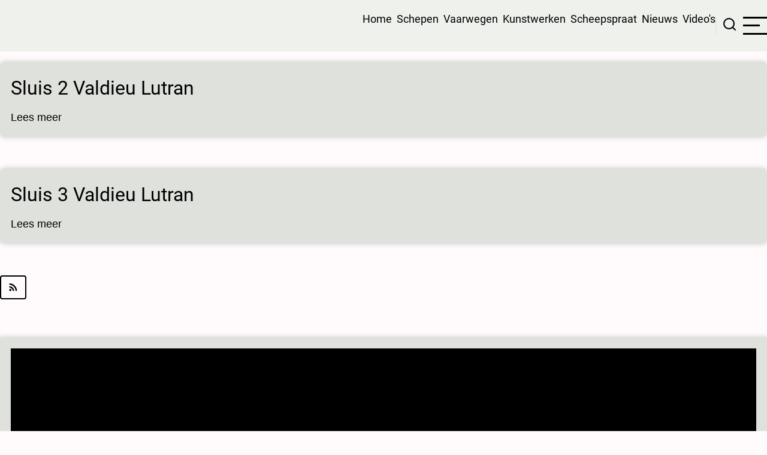

--- FILE ---
content_type: text/html; charset=UTF-8
request_url: https://binnenvaartinbeeld.com/nl/taxonomy/term/3569
body_size: 4782
content:
<!DOCTYPE html>
<html lang="nl" dir="ltr">
  <head>
    <meta charset="utf-8" />
<meta name="Generator" content="Drupal 10 (https://www.drupal.org)" />
<meta name="MobileOptimized" content="width" />
<meta name="HandheldFriendly" content="true" />
<meta name="viewport" content="width=device-width, initial-scale=1.0" />
<link rel="icon" href="/sites/default/files/favicon.ico" type="image/vnd.microsoft.icon" />
<link rel="alternate" hreflang="nl" href="https://binnenvaartinbeeld.com/nl/taxonomy/term/3569" />
<link rel="alternate" type="application/rss+xml" title="Valdieu" href="https://binnenvaartinbeeld.com/nl/taxonomy/term/3569/feed" />

    <title>Valdieu | Binnenvaart in Beeld</title>
        <link rel="preload" as="font" href="/themes/tarapro/fonts/open-sans.woff2" type="font/woff2" crossorigin>
    <link rel="preload" as="font" href="/themes/tarapro/fonts/roboto.woff2" type="font/woff2" crossorigin>
        <link rel="stylesheet" media="all" href="/modules/contrib/search_autocomplete/css/themes/basic.css?t8cpvp" />
<link rel="stylesheet" media="all" href="/core/assets/vendor/jquery.ui/themes/base/core.css?t8cpvp" />
<link rel="stylesheet" media="all" href="/core/assets/vendor/jquery.ui/themes/base/autocomplete.css?t8cpvp" />
<link rel="stylesheet" media="all" href="/core/assets/vendor/jquery.ui/themes/base/menu.css?t8cpvp" />
<link rel="stylesheet" media="all" href="/core/themes/stable9/css/core/components/progress.module.css?t8cpvp" />
<link rel="stylesheet" media="all" href="/core/themes/stable9/css/core/components/ajax-progress.module.css?t8cpvp" />
<link rel="stylesheet" media="all" href="/core/themes/stable9/css/core/components/autocomplete-loading.module.css?t8cpvp" />
<link rel="stylesheet" media="all" href="/core/themes/stable9/css/system/components/align.module.css?t8cpvp" />
<link rel="stylesheet" media="all" href="/core/themes/stable9/css/system/components/fieldgroup.module.css?t8cpvp" />
<link rel="stylesheet" media="all" href="/core/themes/stable9/css/system/components/container-inline.module.css?t8cpvp" />
<link rel="stylesheet" media="all" href="/core/themes/stable9/css/system/components/clearfix.module.css?t8cpvp" />
<link rel="stylesheet" media="all" href="/core/themes/stable9/css/system/components/details.module.css?t8cpvp" />
<link rel="stylesheet" media="all" href="/core/themes/stable9/css/system/components/hidden.module.css?t8cpvp" />
<link rel="stylesheet" media="all" href="/core/themes/stable9/css/system/components/item-list.module.css?t8cpvp" />
<link rel="stylesheet" media="all" href="/core/themes/stable9/css/system/components/js.module.css?t8cpvp" />
<link rel="stylesheet" media="all" href="/core/themes/stable9/css/system/components/nowrap.module.css?t8cpvp" />
<link rel="stylesheet" media="all" href="/core/themes/stable9/css/system/components/position-container.module.css?t8cpvp" />
<link rel="stylesheet" media="all" href="/core/themes/stable9/css/system/components/reset-appearance.module.css?t8cpvp" />
<link rel="stylesheet" media="all" href="/core/themes/stable9/css/system/components/resize.module.css?t8cpvp" />
<link rel="stylesheet" media="all" href="/core/themes/stable9/css/system/components/system-status-counter.css?t8cpvp" />
<link rel="stylesheet" media="all" href="/core/themes/stable9/css/system/components/system-status-report-counters.css?t8cpvp" />
<link rel="stylesheet" media="all" href="/core/themes/stable9/css/system/components/system-status-report-general-info.css?t8cpvp" />
<link rel="stylesheet" media="all" href="/core/themes/stable9/css/system/components/tablesort.module.css?t8cpvp" />
<link rel="stylesheet" media="all" href="/core/themes/stable9/css/views/views.module.css?t8cpvp" />
<link rel="stylesheet" media="all" href="/core/assets/vendor/jquery.ui/themes/base/theme.css?t8cpvp" />
<link rel="stylesheet" media="all" href="/themes/tarapro/css/animate.css?t8cpvp" />
<link rel="stylesheet" media="all" href="/themes/tarapro/css/slider.css?t8cpvp" />
<link rel="stylesheet" media="all" href="/themes/tarapro/css/style.css?t8cpvp" />
<link rel="stylesheet" media="all" href="/themes/tarapro/css/font.css?t8cpvp" />

    <script src="/sites/default/files/js/js_f5d0IgJ08BwowUueE8RxVt9ODESU2m0PvWMuDEKrrVs.js?scope=header&amp;delta=0&amp;language=nl&amp;theme=tarapro&amp;include=eJxLzi9K1U8pKi1IzNFLLC3JT87PLchJLUnVKUksSiwoytdPz8lPSszRLS6pzMnMS4cLZ2QVAwC5SRc2"></script>

  <script async src="https://pagead2.googlesyndication.com/pagead/js/adsbygoogle.js?client=ca-pub-2396404990894949"
     crossorigin="anonymous"></script>
  <style>
  :root {
  --bg-body: #fffafb;
  --color-primary: #000000;
  --color-primary-light: #dfe1dc;
  --color-secondary: #778ca9;
  --dark: #1a263b;
  --light: #dfe1dc;
  --border: #dfe1dc;
  --text-color: #1a263b;
  --bold-color: #405976;
  }
  .header {
    background-color: #eff1ed;
  }
</style><style>
#sidebar-right {
  -webkit-box-ordinal-group: 4;
  -ms-flex-order: 3;
  order: 3;
  width: 88%;
}
</style>
  </head>
  <body class="user-guest inner-page path-taxonomy no-sidebar">
        <a href="#main-content" class="visually-hidden focusable">
      Overslaan en naar de inhoud gaan
    </a>
    
      <div class="dialog-off-canvas-main-canvas" data-off-canvas-main-canvas>
    <header class="header">
  <div class="container">
    <div class="header-container">
          <div class="site-branding">
          <div class="block-region region-site-branding">
    <div id="block-tarapro-branding" class="block">
  
    
  <div class="block-content">
  <div class="site-brand">
     </div>
  </div>
</div>
  </div>

      </div>
    <div class="header-right">
<!-- Start: primary menu region -->
<div class="mobile-menu">
  <span></span>
  <span></span>
  <span></span>
</div>
<div class="primary-menu-wrapper">
<div class="menu-wrap">
<div class="close-mobile-menu"><i class="icon-close" aria-hidden="true"></i></div>
  <div class="block-region region-primary-menu">
    <div id="block-tarapro-hoofdmenuhtmlnl" class="block">
  
    
  <div class="block-content">
      
            <div class="field field--name-body field--type-text-with-summary field--label-hidden field-item"><p><a href="https://binnenvaartinbeeld.com">Home</a> &nbsp;<a href="https://binnenvaartinbeeld.com/schepen">Schepen</a> &nbsp;<a href="https://binnenvaartinbeeld.com/vaarwegen">Vaarwegen</a> &nbsp;<a href="https://binnenvaartinbeeld.com/nl/kunstwerken">Kunstwerken</a> &nbsp;<a href="https://binnenvaartinbeeld.com/nl/Scheepspraat/">Scheepspraat</a> &nbsp;<a href="https://binnenvaartinbeeld.com/nl/oud_nieuws">Nieuws</a> &nbsp;<a href="https://binnenvaartinbeeld.com/video">Video's</a></p>
</div>
      
    </div>
</div>
  </div>

</div>
</div>
<!-- End: primary menu region -->
<div class="full-page-search">
<div class="search-icon"><i class="icon-search" aria-hidden="true"></i></div> <!--/.search icon -->
<div class="search-box">
  <div class="search-box-close"></div>
  <div class="search-box-content">
      <div class="block-region region-search-box">
    <div class="search-block-form block" data-drupal-selector="search-block-form" id="block-tarapro-search" role="search">
  
      <h2 class="block-title">Search</h2>
    
  <div class="block-content">
      <form action="/index.php/nl/search/node" method="get" id="search-block-form" accept-charset="UTF-8">
  <div class="js-form-item form-item form-type-search js-form-type-search form-item-keys js-form-item-keys form-no-label">
      <label for="edit-keys" class="visually-hidden">Search</label>
        <input title="Geef de woorden op waarnaar u wilt zoeken." data-drupal-selector="edit-keys" class="form-autocomplete form-search" data-key="search_block" type="search" id="edit-keys" name="keys" value="" size="15" maxlength="128" />

        </div>
<div data-drupal-selector="edit-actions" class="form-actions js-form-wrapper form-wrapper" id="edit-actions"><input data-drupal-selector="edit-submit" type="submit" id="edit-submit" value="Search" class="button js-form-submit form-submit" />
</div>

</form>

    </div>
</div>
  </div>

  </div>
  <div class="search-box-close"></div>
</div><!--/search-box-->
</div> <!--/.full-page-search -->
 <!--/end if for page.search_box -->
      <div class="sliding-panel-icon">
      <span></span>
      <span></span>
      <span></span>
    </div>
   <!--/end if for animated_sidebar_option -->
</div> <!--/.header-right -->
  </div> <!--/.header-container -->
  </div> <!--/.container -->
</header><!-- /.header -->
<!-- End: Header -->
<!-- Start: highlighted -->
<div id="highlighted">
   <div class="container">
        <div class="block-region region-highlighted">
    <div data-drupal-messages-fallback class="hidden"></div>

  </div>

   </div>
</div>
<!-- End: highlighted -->
<div id="main-wrapper" class="main-wrapper">
  <div class="container">
    <div class="main-container">
      <main id="main" class="page-content">
        <a id="main-content" tabindex="-1"></a>                  <div class="block-region region-content">
    <div id="block-tarapro-content" class="block">
  
    
  <div class="block-content">
      <div class="views-element-container"><div class="view view-taxonomy-term view-display-id-page_1 js-view-dom-id-8d7fc2eda9252d512a43d90d349afb9d03d16a0ef548aaece682f87121df7953">
  
  
  

      <div class="view-header">
      <div>
  
    
  
</div>

    </div>
  
    
      <div class="view-content">
          <div class="views-row"><article data-history-node-id="1951" class="node node-type-kunstwerken-pagina node-view-mode-teaser">

      <h2 class="node-title">
      <a href="/nl/canal_du_rhone_au_rhin/sluis_2_valdieu_lutran" rel="bookmark"><span>Sluis 2 Valdieu Lutran</span>
</a>
    </h2>
  

  <div class="node-content">
    <div class="node-links-container"><ul class="links inline"><li><a href="/nl/canal_du_rhone_au_rhin/sluis_2_valdieu_lutran" rel="tag" title="Sluis 2 Valdieu Lutran" hreflang="nl">Lees meer<span class="visually-hidden"> over Sluis 2 Valdieu Lutran</span></a></li></ul>
</div>
  </div>
</article>
</div>
    <div class="views-row"><article data-history-node-id="1950" class="node node-type-kunstwerken-pagina node-view-mode-teaser">

      <h2 class="node-title">
      <a href="/nl/canal_du_rhone_au_rhin/sluis_3_valdieu_lutran" rel="bookmark"><span>Sluis 3 Valdieu Lutran</span>
</a>
    </h2>
  

  <div class="node-content">
    <div class="node-links-container"><ul class="links inline"><li><a href="/nl/canal_du_rhone_au_rhin/sluis_3_valdieu_lutran" rel="tag" title="Sluis 3 Valdieu Lutran" hreflang="nl">Lees meer<span class="visually-hidden"> over Sluis 3 Valdieu Lutran</span></a></li></ul>
</div>
  </div>
</article>
</div>

    </div>
  
      
      
  
      <div class="feed-icons">
      <a href="https://binnenvaartinbeeld.com/nl/taxonomy/term/3569/feed" class="feed-icon">
  Abonneer op Valdieu
</a>

    </div>
  </div>
</div>

    </div>
</div>
  </div>

        <section id="content-bottom" class="section">
    <div class="block-region region-content-bottom">
    <div id="block-tarapro-adsensemulti" class="block">
  
    
  <div class="block-content">
      
            <div class="field field--name-body field--type-text-with-summary field--label-hidden field-item"><script async src="https://pagead2.googlesyndication.com/pagead/js/adsbygoogle.js?client=ca-pub-2396404990894949"
     crossorigin="anonymous"></script>
<ins class="adsbygoogle"
     style="display:block"
     data-ad-format="autorelaxed"
     data-ad-client="ca-pub-2396404990894949"
     data-ad-slot="1830697930"></ins>
<script>
     (adsbygoogle = window.adsbygoogle || []).push({});
</script></div>
      
    </div>
</div>
  </div>

</section>
      </main>
                </div>   </div> </div>  <div class="sliding-sidebar animated-panel-from-right">
<!-- /page.sidebar_sliding -->
</div> <!-- /..sliding-sidebar -->
<!-- Start: Footer -->
<footer id="footer">
  <div class="footer">
    <div class="container">
    <!-- /footer-top -->
         <section class="footer-blocks">
                  <div class="footer-block">
              <div class="block-region region-footer-first">
    <nav  id="block-tarapro-voet" class="block block-menu navigation menu-footer" aria-labelledby="block-tarapro-voet-menu" role="navigation">
            
  <h2 class="visually-hidden block-title" id="block-tarapro-voet-menu">Voet</h2>
  
      
              <ul class="menu">
                          <li class="menu-item menu-item-level-1">
                    <a href="/index.php/nl/marifoonkanalen_nederland" data-drupal-link-system-path="node/5695">Marifoonkanalen in Nedeland</a>

                  </li>
                      <li class="menu-item menu-item-level-1">
                    <a href="/index.php/nl/marifoon_kanalen_belgie" data-drupal-link-system-path="node/5694">Marifoonkanalen in België</a>

                  </li>
                      <li class="menu-item menu-item-level-1">
                    <a href="/index.php/nl/marifoonkanalen_frankrijk" data-drupal-link-system-path="node/5696">Marifoonkanalen in Frankrijk</a>

                  </li>
                      <li class="menu-item menu-item-level-1">
                    <a href="/index.php/nl/plaatsnamen" data-drupal-link-system-path="plaatsnamen">Plaatsnamen</a>

                  </li>
                      <li class="menu-item menu-item-level-1">
                    <a href="/index.php/nl/over_mij" data-drupal-link-system-path="node/5627">Over mij</a>

                  </li>
          </ul>
  


  </nav>

  </div>

          </div>
        <!--/footer-first -->
        <!--/footer-second -->
                  <div class="footer-block">
              <div class="block-region region-footer-third">
    <div class="views-element-container block" id="block-tarapro-views-block-nodes-teller-block-7">
  
    
  <div class="block-content">
      <div><div class="view view-nodes-teller view-display-id-block_7 js-view-dom-id-04f8e42d00e21d86778970bf057eb5afca1368534c42e8fbf77ee12485b78a09">
  
  
  

  
    
      <div class="view-content">
          <div class="views-row"><div class="views-field views-field-nothing"><span class="field-content"><a href="https://binnenvaartinbeeld.com/user">Schepen</a> : 1, 987
</span></div></div>

    </div>
  
      
  
  </div>
</div>

    </div>
</div><div class="views-element-container block" id="block-tarapro-views-block-nodes-teller-block-1-2">
  
    
  <div class="block-content">
      <div><div class="view view-nodes-teller view-display-id-block_1 js-view-dom-id-358ac527467166dd52fb3bcf441884746886ddec551ebafce907bbf80e2c4e82">
  
  
  

  
    
      <div class="view-content">
          <div class="views-row"><div class="views-field views-field-nothing"><span class="field-content">Vaarwegen : 247</span></div></div>

    </div>
  
      
  
  </div>
</div>

    </div>
</div><div class="views-element-container block" id="block-tarapro-views-block-nodes-teller-block-6">
  
    
  <div class="block-content">
      <div><div class="view view-nodes-teller view-display-id-block_6 js-view-dom-id-99d480bbc18e35c3f25cee2b031e32fac7795280520aab0ef2a6c24cc034eb9f">
  
  
  

  
    
      <div class="view-content">
          <div class="views-row"><div class="views-field views-field-nothing"><span class="field-content">Kunstwerken : 2, 924</span></div></div>

    </div>
  
      
  
  </div>
</div>

    </div>
</div><div class="views-element-container block" id="block-tarapro-views-block-nodes-teller-block-8">
  
    
  <div class="block-content">
      <div><div class="view view-nodes-teller view-display-id-block_8 js-view-dom-id-3127ed18a4889d635cab2c57ee60d9b572332cd8a916e9fb15cc7a156842a2cd">
  
  
  

  
    
      <div class="view-content">
          <div class="views-row"><div class="views-field views-field-nothing"><span class="field-content">Scheepspraat : 532</span></div></div>

    </div>
  
      
  
  </div>
</div>

    </div>
</div>
  </div>

          </div>
        <!--/footer-third -->
        <!--/footer-fourth -->
     </section> <!--/footer-blocks -->
          <section class="footer-bottom-middle">
              <div class="copyright">
                      © 2025 Michel Hensen Binnenvaart in Beeld, Alle rechten voorbehouden.
           <!-- end if copyright_text_custom -->
        </div><!-- /copyright -->
       <!-- end if for copyright -->
              <div class="footer-bottom-middle-right">
          <ul class="social-icons">
      <li><a href="https://www.facebook.com/BinnenvaartInBeeld" target="_blank"><i class="icon-facebook" aria-hidden="true"></i></a></li>
              <li><a href="https://www.youtube.com/channel/UCOyay-20Vv6GS5wcSPIqjLQ" target="_blank"><i class="icon-youtube" aria-hidden="true"></i></a></li>
              </ul>        </div>
      <!-- end if social_icons_footer_option -->
    </section><!-- /footer-bottom-middle -->
   <!-- end condition if copyright or social icons -->
   <!-- end condition for footer_bottom -->
    </div><!-- /.container -->
  </div> <!--/.footer -->
</footer>
<div class="scrolltop"><i class="icon-arrow-up" aria-hidden="true"></i></div>
<!-- End: Footer -->
<style>
.im {
  display: none;
}
</style>
<style>
.fab {
  display: none;
}
</style>

  </div>

    
  
    <script type="application/json" data-drupal-selector="drupal-settings-json">{"path":{"baseUrl":"\/","pathPrefix":"nl\/","currentPath":"taxonomy\/term\/3569","currentPathIsAdmin":false,"isFront":false,"currentLanguage":"nl"},"pluralDelimiter":"\u0003","suppressDeprecationErrors":true,"ajaxPageState":{"libraries":"eJxNyUEOAiEMRuELIT2S6XR-AVOmhBbN3F7jQt28xffEJmifa7BmXmFifSgCycFT6vXfKCo68sbeJIt78tMDnd6AFDx5TKOitrFePE5tR_mxWVHc7AhXE9bvqHdPj4an06e5274UL5bdOz4","theme":"tarapro","theme_token":null},"ajaxTrustedUrl":{"\/index.php\/nl\/search\/node":true},"search_autocomplete":{"search_block":{"source":"\/index.php\/nl\/callback\/nodes","selector":"","minChars":3,"maxSuggestions":10,"autoSubmit":true,"autoRedirect":true,"theme":"basic","filters":["q","title"],"noResult":{"group":{"group_id":"no_results"},"label":"No results found for [search-phrase]. Click to perform full search.","value":"[search-phrase]","link":""},"moreResults":{"group":{"group_id":"more_results"},"label":"View all results for [search-phrase].","value":"[search-phrase]","link":""}}},"user":{"uid":0,"permissionsHash":"3eba02c1e13c02d60b448fd5d4f478bd8bba4b5b8f5534cd0b3afea24eca0f8f"}}</script>
<script src="/sites/default/files/js/js_ffgxTFcIqY8yADtPc_YDz-V40OywU8FO4-Qy8EVagL0.js?scope=footer&amp;delta=0&amp;language=nl&amp;theme=tarapro&amp;include=eJxLzi9K1U8pKi1IzNFLLC3JT87PLchJLUnVKUksSiwoytdPz8lPSszRLS6pzMnMS4cLZ2QVAwC5SRc2"></script>


  </body>
</html>


--- FILE ---
content_type: text/html; charset=utf-8
request_url: https://www.google.com/recaptcha/api2/aframe
body_size: 267
content:
<!DOCTYPE HTML><html><head><meta http-equiv="content-type" content="text/html; charset=UTF-8"></head><body><script nonce="1j4p7uT3WblrW1mx-MRjgA">/** Anti-fraud and anti-abuse applications only. See google.com/recaptcha */ try{var clients={'sodar':'https://pagead2.googlesyndication.com/pagead/sodar?'};window.addEventListener("message",function(a){try{if(a.source===window.parent){var b=JSON.parse(a.data);var c=clients[b['id']];if(c){var d=document.createElement('img');d.src=c+b['params']+'&rc='+(localStorage.getItem("rc::a")?sessionStorage.getItem("rc::b"):"");window.document.body.appendChild(d);sessionStorage.setItem("rc::e",parseInt(sessionStorage.getItem("rc::e")||0)+1);localStorage.setItem("rc::h",'1769118604188');}}}catch(b){}});window.parent.postMessage("_grecaptcha_ready", "*");}catch(b){}</script></body></html>